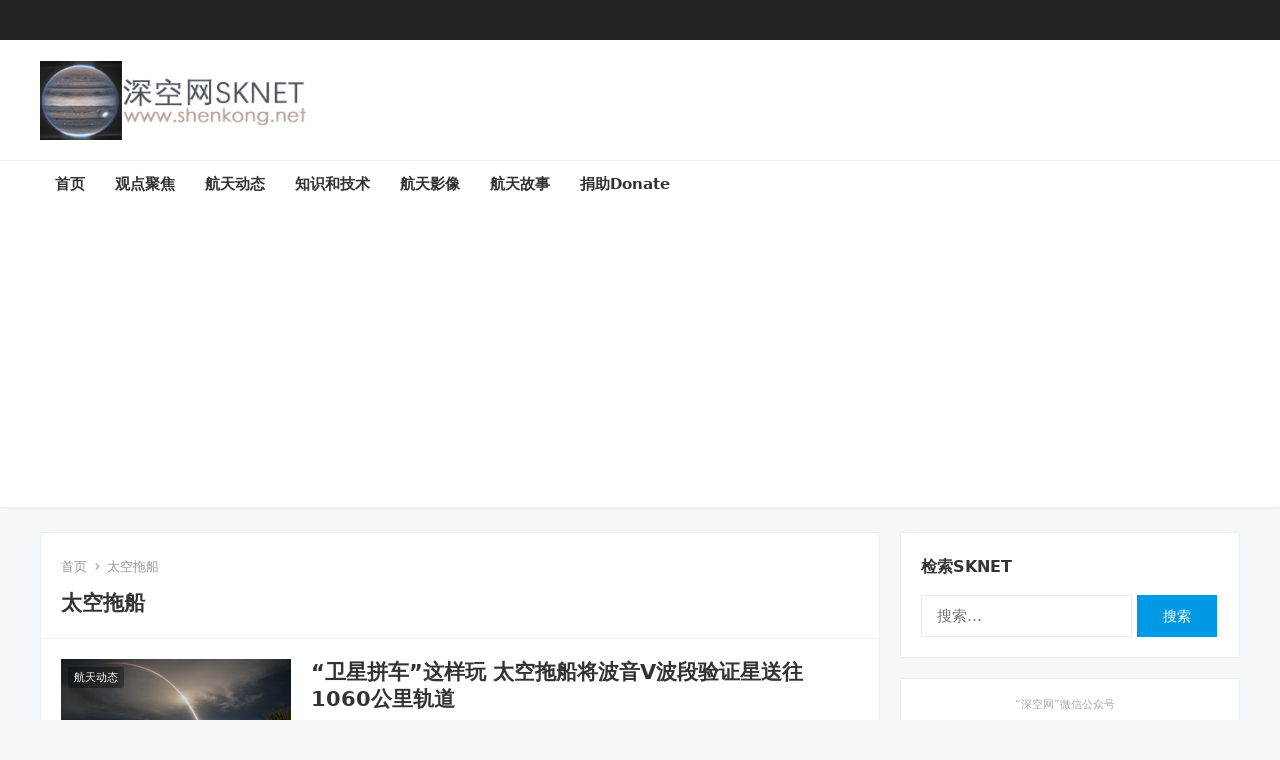

--- FILE ---
content_type: text/html; charset=UTF-8
request_url: https://www.shenkong.net/tag/%E5%A4%AA%E7%A9%BA%E6%8B%96%E8%88%B9
body_size: 14002
content:
<!DOCTYPE html>
<html lang="zh-Hans">
<head>
<meta charset="UTF-8">
<meta name="viewport" content="width=device-width, initial-scale=1">
<meta http-equiv="X-UA-Compatible" content="IE=edge">
<meta name="HandheldFriendly" content="true">
<link rel="profile" href="http://gmpg.org/xfn/11">
<link rel="preconnect" href="https://gapis.geekzu.org/g-fonts">
<title>太空拖船 &#8211; 深空网</title>
<meta name='robots' content='max-image-preview:large' />
<link rel='dns-prefetch' href='//www.shenkong.net' />
<link rel='dns-prefetch' href='//www.googletagmanager.com' />
<link rel='dns-prefetch' href='//pagead2.googlesyndication.com' />
<link rel="alternate" type="application/rss+xml" title="深空网 &raquo; Feed" href="https://www.shenkong.net/feed" />
<link rel="alternate" type="application/rss+xml" title="深空网 &raquo; 评论 Feed" href="https://www.shenkong.net/comments/feed" />
<link rel="alternate" type="application/rss+xml" title="深空网 &raquo; 太空拖船 标签 Feed" href="https://www.shenkong.net/tag/%e5%a4%aa%e7%a9%ba%e6%8b%96%e8%88%b9/feed" />
<style id='wp-img-auto-sizes-contain-inline-css' type='text/css'>
img:is([sizes=auto i],[sizes^="auto," i]){contain-intrinsic-size:3000px 1500px}
/*# sourceURL=wp-img-auto-sizes-contain-inline-css */
</style>
<link rel='stylesheet' id='wxsync_main_css-css' href='https://www.shenkong.net/wp-content/plugins/wxsync/libs/wxsync.css?ver=1.0.2' type='text/css' media='screen' />
<link rel='stylesheet' id='dashicons-css' href='https://www.shenkong.net/wp-includes/css/dashicons.min.css?ver=6.9' type='text/css' media='all' />
<link rel='stylesheet' id='post-views-counter-frontend-css' href='https://www.shenkong.net/wp-content/plugins/post-views-counter/css/frontend.min.css?ver=1.5.5' type='text/css' media='all' />
<style id='wp-emoji-styles-inline-css' type='text/css'>

	img.wp-smiley, img.emoji {
		display: inline !important;
		border: none !important;
		box-shadow: none !important;
		height: 1em !important;
		width: 1em !important;
		margin: 0 0.07em !important;
		vertical-align: -0.1em !important;
		background: none !important;
		padding: 0 !important;
	}
/*# sourceURL=wp-emoji-styles-inline-css */
</style>
<style id='wp-block-library-inline-css' type='text/css'>
:root{--wp-block-synced-color:#7a00df;--wp-block-synced-color--rgb:122,0,223;--wp-bound-block-color:var(--wp-block-synced-color);--wp-editor-canvas-background:#ddd;--wp-admin-theme-color:#007cba;--wp-admin-theme-color--rgb:0,124,186;--wp-admin-theme-color-darker-10:#006ba1;--wp-admin-theme-color-darker-10--rgb:0,107,160.5;--wp-admin-theme-color-darker-20:#005a87;--wp-admin-theme-color-darker-20--rgb:0,90,135;--wp-admin-border-width-focus:2px}@media (min-resolution:192dpi){:root{--wp-admin-border-width-focus:1.5px}}.wp-element-button{cursor:pointer}:root .has-very-light-gray-background-color{background-color:#eee}:root .has-very-dark-gray-background-color{background-color:#313131}:root .has-very-light-gray-color{color:#eee}:root .has-very-dark-gray-color{color:#313131}:root .has-vivid-green-cyan-to-vivid-cyan-blue-gradient-background{background:linear-gradient(135deg,#00d084,#0693e3)}:root .has-purple-crush-gradient-background{background:linear-gradient(135deg,#34e2e4,#4721fb 50%,#ab1dfe)}:root .has-hazy-dawn-gradient-background{background:linear-gradient(135deg,#faaca8,#dad0ec)}:root .has-subdued-olive-gradient-background{background:linear-gradient(135deg,#fafae1,#67a671)}:root .has-atomic-cream-gradient-background{background:linear-gradient(135deg,#fdd79a,#004a59)}:root .has-nightshade-gradient-background{background:linear-gradient(135deg,#330968,#31cdcf)}:root .has-midnight-gradient-background{background:linear-gradient(135deg,#020381,#2874fc)}:root{--wp--preset--font-size--normal:16px;--wp--preset--font-size--huge:42px}.has-regular-font-size{font-size:1em}.has-larger-font-size{font-size:2.625em}.has-normal-font-size{font-size:var(--wp--preset--font-size--normal)}.has-huge-font-size{font-size:var(--wp--preset--font-size--huge)}.has-text-align-center{text-align:center}.has-text-align-left{text-align:left}.has-text-align-right{text-align:right}.has-fit-text{white-space:nowrap!important}#end-resizable-editor-section{display:none}.aligncenter{clear:both}.items-justified-left{justify-content:flex-start}.items-justified-center{justify-content:center}.items-justified-right{justify-content:flex-end}.items-justified-space-between{justify-content:space-between}.screen-reader-text{border:0;clip-path:inset(50%);height:1px;margin:-1px;overflow:hidden;padding:0;position:absolute;width:1px;word-wrap:normal!important}.screen-reader-text:focus{background-color:#ddd;clip-path:none;color:#444;display:block;font-size:1em;height:auto;left:5px;line-height:normal;padding:15px 23px 14px;text-decoration:none;top:5px;width:auto;z-index:100000}html :where(.has-border-color){border-style:solid}html :where([style*=border-top-color]){border-top-style:solid}html :where([style*=border-right-color]){border-right-style:solid}html :where([style*=border-bottom-color]){border-bottom-style:solid}html :where([style*=border-left-color]){border-left-style:solid}html :where([style*=border-width]){border-style:solid}html :where([style*=border-top-width]){border-top-style:solid}html :where([style*=border-right-width]){border-right-style:solid}html :where([style*=border-bottom-width]){border-bottom-style:solid}html :where([style*=border-left-width]){border-left-style:solid}html :where(img[class*=wp-image-]){height:auto;max-width:100%}:where(figure){margin:0 0 1em}html :where(.is-position-sticky){--wp-admin--admin-bar--position-offset:var(--wp-admin--admin-bar--height,0px)}@media screen and (max-width:600px){html :where(.is-position-sticky){--wp-admin--admin-bar--position-offset:0px}}

/*# sourceURL=wp-block-library-inline-css */
</style><style id='global-styles-inline-css' type='text/css'>
:root{--wp--preset--aspect-ratio--square: 1;--wp--preset--aspect-ratio--4-3: 4/3;--wp--preset--aspect-ratio--3-4: 3/4;--wp--preset--aspect-ratio--3-2: 3/2;--wp--preset--aspect-ratio--2-3: 2/3;--wp--preset--aspect-ratio--16-9: 16/9;--wp--preset--aspect-ratio--9-16: 9/16;--wp--preset--color--black: #000000;--wp--preset--color--cyan-bluish-gray: #abb8c3;--wp--preset--color--white: #ffffff;--wp--preset--color--pale-pink: #f78da7;--wp--preset--color--vivid-red: #cf2e2e;--wp--preset--color--luminous-vivid-orange: #ff6900;--wp--preset--color--luminous-vivid-amber: #fcb900;--wp--preset--color--light-green-cyan: #7bdcb5;--wp--preset--color--vivid-green-cyan: #00d084;--wp--preset--color--pale-cyan-blue: #8ed1fc;--wp--preset--color--vivid-cyan-blue: #0693e3;--wp--preset--color--vivid-purple: #9b51e0;--wp--preset--gradient--vivid-cyan-blue-to-vivid-purple: linear-gradient(135deg,rgb(6,147,227) 0%,rgb(155,81,224) 100%);--wp--preset--gradient--light-green-cyan-to-vivid-green-cyan: linear-gradient(135deg,rgb(122,220,180) 0%,rgb(0,208,130) 100%);--wp--preset--gradient--luminous-vivid-amber-to-luminous-vivid-orange: linear-gradient(135deg,rgb(252,185,0) 0%,rgb(255,105,0) 100%);--wp--preset--gradient--luminous-vivid-orange-to-vivid-red: linear-gradient(135deg,rgb(255,105,0) 0%,rgb(207,46,46) 100%);--wp--preset--gradient--very-light-gray-to-cyan-bluish-gray: linear-gradient(135deg,rgb(238,238,238) 0%,rgb(169,184,195) 100%);--wp--preset--gradient--cool-to-warm-spectrum: linear-gradient(135deg,rgb(74,234,220) 0%,rgb(151,120,209) 20%,rgb(207,42,186) 40%,rgb(238,44,130) 60%,rgb(251,105,98) 80%,rgb(254,248,76) 100%);--wp--preset--gradient--blush-light-purple: linear-gradient(135deg,rgb(255,206,236) 0%,rgb(152,150,240) 100%);--wp--preset--gradient--blush-bordeaux: linear-gradient(135deg,rgb(254,205,165) 0%,rgb(254,45,45) 50%,rgb(107,0,62) 100%);--wp--preset--gradient--luminous-dusk: linear-gradient(135deg,rgb(255,203,112) 0%,rgb(199,81,192) 50%,rgb(65,88,208) 100%);--wp--preset--gradient--pale-ocean: linear-gradient(135deg,rgb(255,245,203) 0%,rgb(182,227,212) 50%,rgb(51,167,181) 100%);--wp--preset--gradient--electric-grass: linear-gradient(135deg,rgb(202,248,128) 0%,rgb(113,206,126) 100%);--wp--preset--gradient--midnight: linear-gradient(135deg,rgb(2,3,129) 0%,rgb(40,116,252) 100%);--wp--preset--font-size--small: 13px;--wp--preset--font-size--medium: 20px;--wp--preset--font-size--large: 36px;--wp--preset--font-size--x-large: 42px;--wp--preset--spacing--20: 0.44rem;--wp--preset--spacing--30: 0.67rem;--wp--preset--spacing--40: 1rem;--wp--preset--spacing--50: 1.5rem;--wp--preset--spacing--60: 2.25rem;--wp--preset--spacing--70: 3.38rem;--wp--preset--spacing--80: 5.06rem;--wp--preset--shadow--natural: 6px 6px 9px rgba(0, 0, 0, 0.2);--wp--preset--shadow--deep: 12px 12px 50px rgba(0, 0, 0, 0.4);--wp--preset--shadow--sharp: 6px 6px 0px rgba(0, 0, 0, 0.2);--wp--preset--shadow--outlined: 6px 6px 0px -3px rgb(255, 255, 255), 6px 6px rgb(0, 0, 0);--wp--preset--shadow--crisp: 6px 6px 0px rgb(0, 0, 0);}:where(.is-layout-flex){gap: 0.5em;}:where(.is-layout-grid){gap: 0.5em;}body .is-layout-flex{display: flex;}.is-layout-flex{flex-wrap: wrap;align-items: center;}.is-layout-flex > :is(*, div){margin: 0;}body .is-layout-grid{display: grid;}.is-layout-grid > :is(*, div){margin: 0;}:where(.wp-block-columns.is-layout-flex){gap: 2em;}:where(.wp-block-columns.is-layout-grid){gap: 2em;}:where(.wp-block-post-template.is-layout-flex){gap: 1.25em;}:where(.wp-block-post-template.is-layout-grid){gap: 1.25em;}.has-black-color{color: var(--wp--preset--color--black) !important;}.has-cyan-bluish-gray-color{color: var(--wp--preset--color--cyan-bluish-gray) !important;}.has-white-color{color: var(--wp--preset--color--white) !important;}.has-pale-pink-color{color: var(--wp--preset--color--pale-pink) !important;}.has-vivid-red-color{color: var(--wp--preset--color--vivid-red) !important;}.has-luminous-vivid-orange-color{color: var(--wp--preset--color--luminous-vivid-orange) !important;}.has-luminous-vivid-amber-color{color: var(--wp--preset--color--luminous-vivid-amber) !important;}.has-light-green-cyan-color{color: var(--wp--preset--color--light-green-cyan) !important;}.has-vivid-green-cyan-color{color: var(--wp--preset--color--vivid-green-cyan) !important;}.has-pale-cyan-blue-color{color: var(--wp--preset--color--pale-cyan-blue) !important;}.has-vivid-cyan-blue-color{color: var(--wp--preset--color--vivid-cyan-blue) !important;}.has-vivid-purple-color{color: var(--wp--preset--color--vivid-purple) !important;}.has-black-background-color{background-color: var(--wp--preset--color--black) !important;}.has-cyan-bluish-gray-background-color{background-color: var(--wp--preset--color--cyan-bluish-gray) !important;}.has-white-background-color{background-color: var(--wp--preset--color--white) !important;}.has-pale-pink-background-color{background-color: var(--wp--preset--color--pale-pink) !important;}.has-vivid-red-background-color{background-color: var(--wp--preset--color--vivid-red) !important;}.has-luminous-vivid-orange-background-color{background-color: var(--wp--preset--color--luminous-vivid-orange) !important;}.has-luminous-vivid-amber-background-color{background-color: var(--wp--preset--color--luminous-vivid-amber) !important;}.has-light-green-cyan-background-color{background-color: var(--wp--preset--color--light-green-cyan) !important;}.has-vivid-green-cyan-background-color{background-color: var(--wp--preset--color--vivid-green-cyan) !important;}.has-pale-cyan-blue-background-color{background-color: var(--wp--preset--color--pale-cyan-blue) !important;}.has-vivid-cyan-blue-background-color{background-color: var(--wp--preset--color--vivid-cyan-blue) !important;}.has-vivid-purple-background-color{background-color: var(--wp--preset--color--vivid-purple) !important;}.has-black-border-color{border-color: var(--wp--preset--color--black) !important;}.has-cyan-bluish-gray-border-color{border-color: var(--wp--preset--color--cyan-bluish-gray) !important;}.has-white-border-color{border-color: var(--wp--preset--color--white) !important;}.has-pale-pink-border-color{border-color: var(--wp--preset--color--pale-pink) !important;}.has-vivid-red-border-color{border-color: var(--wp--preset--color--vivid-red) !important;}.has-luminous-vivid-orange-border-color{border-color: var(--wp--preset--color--luminous-vivid-orange) !important;}.has-luminous-vivid-amber-border-color{border-color: var(--wp--preset--color--luminous-vivid-amber) !important;}.has-light-green-cyan-border-color{border-color: var(--wp--preset--color--light-green-cyan) !important;}.has-vivid-green-cyan-border-color{border-color: var(--wp--preset--color--vivid-green-cyan) !important;}.has-pale-cyan-blue-border-color{border-color: var(--wp--preset--color--pale-cyan-blue) !important;}.has-vivid-cyan-blue-border-color{border-color: var(--wp--preset--color--vivid-cyan-blue) !important;}.has-vivid-purple-border-color{border-color: var(--wp--preset--color--vivid-purple) !important;}.has-vivid-cyan-blue-to-vivid-purple-gradient-background{background: var(--wp--preset--gradient--vivid-cyan-blue-to-vivid-purple) !important;}.has-light-green-cyan-to-vivid-green-cyan-gradient-background{background: var(--wp--preset--gradient--light-green-cyan-to-vivid-green-cyan) !important;}.has-luminous-vivid-amber-to-luminous-vivid-orange-gradient-background{background: var(--wp--preset--gradient--luminous-vivid-amber-to-luminous-vivid-orange) !important;}.has-luminous-vivid-orange-to-vivid-red-gradient-background{background: var(--wp--preset--gradient--luminous-vivid-orange-to-vivid-red) !important;}.has-very-light-gray-to-cyan-bluish-gray-gradient-background{background: var(--wp--preset--gradient--very-light-gray-to-cyan-bluish-gray) !important;}.has-cool-to-warm-spectrum-gradient-background{background: var(--wp--preset--gradient--cool-to-warm-spectrum) !important;}.has-blush-light-purple-gradient-background{background: var(--wp--preset--gradient--blush-light-purple) !important;}.has-blush-bordeaux-gradient-background{background: var(--wp--preset--gradient--blush-bordeaux) !important;}.has-luminous-dusk-gradient-background{background: var(--wp--preset--gradient--luminous-dusk) !important;}.has-pale-ocean-gradient-background{background: var(--wp--preset--gradient--pale-ocean) !important;}.has-electric-grass-gradient-background{background: var(--wp--preset--gradient--electric-grass) !important;}.has-midnight-gradient-background{background: var(--wp--preset--gradient--midnight) !important;}.has-small-font-size{font-size: var(--wp--preset--font-size--small) !important;}.has-medium-font-size{font-size: var(--wp--preset--font-size--medium) !important;}.has-large-font-size{font-size: var(--wp--preset--font-size--large) !important;}.has-x-large-font-size{font-size: var(--wp--preset--font-size--x-large) !important;}
/*# sourceURL=global-styles-inline-css */
</style>

<style id='classic-theme-styles-inline-css' type='text/css'>
/*! This file is auto-generated */
.wp-block-button__link{color:#fff;background-color:#32373c;border-radius:9999px;box-shadow:none;text-decoration:none;padding:calc(.667em + 2px) calc(1.333em + 2px);font-size:1.125em}.wp-block-file__button{background:#32373c;color:#fff;text-decoration:none}
/*# sourceURL=/wp-includes/css/classic-themes.min.css */
</style>
<link rel='stylesheet' id='zazhi-2-style-css' href='https://www.shenkong.net/wp-content/themes/zazhi-2/style.css?ver=20211001' type='text/css' media='all' />
<link rel='stylesheet' id='zazhi-2-responsive-style-css' href='https://www.shenkong.net/wp-content/themes/zazhi-2/responsive.css?ver=20211001' type='text/css' media='all' />
<link rel='stylesheet' id='genericons-style-css' href='https://www.shenkong.net/wp-content/themes/zazhi-2/genericons/genericons.css?ver=6.9' type='text/css' media='all' />
<link rel='stylesheet' id='tablepress-default-css' href='https://www.shenkong.net/wp-content/plugins/tablepress/css/build/default.css?ver=3.1.3' type='text/css' media='all' />
<script type="text/javascript" src="https://www.shenkong.net/wp-includes/js/jquery/jquery.min.js?ver=3.7.1" id="jquery-core-js"></script>
<script type="text/javascript" src="https://www.shenkong.net/wp-includes/js/jquery/jquery-migrate.min.js?ver=3.4.1" id="jquery-migrate-js"></script>

<!-- Google tag (gtag.js) snippet added by Site Kit -->
<!-- Site Kit 添加的 Google Analytics 代码段 -->
<script type="text/javascript" src="https://www.googletagmanager.com/gtag/js?id=GT-NC6TC962" id="google_gtagjs-js" async></script>
<script type="text/javascript" id="google_gtagjs-js-after">
/* <![CDATA[ */
window.dataLayer = window.dataLayer || [];function gtag(){dataLayer.push(arguments);}
gtag("set","linker",{"domains":["www.shenkong.net"]});
gtag("js", new Date());
gtag("set", "developer_id.dZTNiMT", true);
gtag("config", "GT-NC6TC962");
//# sourceURL=google_gtagjs-js-after
/* ]]> */
</script>
<link rel="https://api.w.org/" href="https://www.shenkong.net/wp-json/" /><link rel="alternate" title="JSON" type="application/json" href="https://www.shenkong.net/wp-json/wp/v2/tags/68" /><link rel="EditURI" type="application/rsd+xml" title="RSD" href="https://www.shenkong.net/xmlrpc.php?rsd" />
<meta name="generator" content="WordPress 6.9" />
<meta name="generator" content="Site Kit by Google 1.159.0" /><script charset="UTF-8" id="LA_COLLECT" src="//sdk.51.la/js-sdk-pro.min.js"></script>
                <script>LA.init({id: "JlOhKKUq81ElP6xi",ck: "JlOhKKUq81ElP6xi"})</script>
<!-- Google AdSense meta tags added by Site Kit -->
<meta name="google-adsense-platform-account" content="ca-host-pub-2644536267352236">
<meta name="google-adsense-platform-domain" content="sitekit.withgoogle.com">
<!-- End Google AdSense meta tags added by Site Kit -->
<style type="text/css">.recentcomments a{display:inline !important;padding:0 !important;margin:0 !important;}</style>
<!-- Site Kit 添加的 Google AdSense 代码段 -->
<script type="text/javascript" async="async" src="https://pagead2.googlesyndication.com/pagead/js/adsbygoogle.js?client=ca-pub-1959872024551804&amp;host=ca-host-pub-2644536267352236" crossorigin="anonymous"></script>

<!-- 结束 Site Kit 添加的 Google AdSense 代码段 -->
<style type="text/css">.box-effect,.site-main,.content-block,.sidebar .widget{border-width:1px;border-color:#f0f0f0;border-style:solid;}</style><link rel="icon" href="https://www.shenkong.net/wp-content/uploads/2022/08/cropped-icon-2-32x32.jpg" sizes="32x32" />
<link rel="icon" href="https://www.shenkong.net/wp-content/uploads/2022/08/cropped-icon-2-192x192.jpg" sizes="192x192" />
<link rel="apple-touch-icon" href="https://www.shenkong.net/wp-content/uploads/2022/08/cropped-icon-2-180x180.jpg" />
<meta name="msapplication-TileImage" content="https://www.shenkong.net/wp-content/uploads/2022/08/cropped-icon-2-270x270.jpg" />
<style type="text/css">
	a,
	a:visited,
	a:hover,
	.site-title a,
	.site-title a:hover,
	.sf-menu ul li li a:hover,
	.sf-menu li.sfHover li a:hover,
	#primary-menu li a:hover,
	#primary-menu li.current-menu-item a, 
	#primary-menu li.sfHover a,	
	#primary-menu li li a:hover,
	#primary-menu li li.current-menu-item a:hover,
	#secondary-menu li.current-menu-item a, 
	#secondary-menu li.sfHover a,
	#secondary-menu li a:hover,
	#secondary-menu li li a:hover,
	#featured-content .entry-title a:hover,
	#featured-content .entry-category a,
	.edit-link a,
	.comment-reply-title small a:hover,
	.entry-content a,
	.entry-content a:visited,
	.page-content a,
	.page-content a:visited,
	.pagination .page-numbers.current,
	.pagination .page-numbers:hover,	
	.sidebar .widget a:hover,
	.site-footer .widget a:hover,
	.sidebar .widget ul li a:hover,
	.site-footer .widget ul li a:hover,
	.entry-related .hentry .entry-title a:hover,
	.author-box .author-name span a:hover,
	.entry-title a:hover,
	.content-block .section-heading .section-more-link a,
	.single .entry-header .entry-category a,
	#site-bottom .site-info a:hover,
	#site-bottom .footer-nav li a:hover,
	.content-loop .entry-summary span a:hover,
	.sidebar .widget-title a:hover,
	.site-footer .widget-title a:hover,
	.tag-list li a,
	.breadcrumbs .sub-categories li a:hover,
	.content-block .section-heading .sub-categories li a:hover,
	.friend-nav li a:hover {
		color: #0099e5;
	}
	button,
	.btn,
	input[type="submit"],
	input[type="reset"],
	input[type="button"],
	.entry-tags .tag-links a:hover,
	.widget_tag_cloud .tagcloud a:hover,
	.header-search .search-submit,
	#featured-content .featured-large .entry-category a:hover,
	#featured-content .featured-small .entry-category a:hover,
	#recent-content.content-loop .entry-category a:hover,
	.single .entry-header .entry-category a:hover,
	#back-top a span,
	.tag-list li a:hover,
	.tag-list li a:hover .tag-count {
		background-color: #0099e5;
	}
	#featured-content .entry-category a,
	.content-block .section-heading .section-more-link a,
	.content-block .section-heading .section-more-link a:visited,
	.pagination .page-numbers:hover,
	.single .entry-header .entry-category a  {
		border-color: #0099e5;
	}

    
	@media only screen and (min-width: 1200px) {
		#recent-content.content-loop .thumbnail-link {
			width: 230px;
		}
	}	
	@media only screen and (min-width: 960px) {
		.content-block-1 .entry-title {
							overflow: hidden;
				display: -webkit-box;
				-webkit-box-orient: vertical;				
				-webkit-line-clamp: 1;
					}
	}

</style>
</head>

<body class="archive tag tag-68 wp-custom-logo wp-theme-zazhi-2 group-blog hfeed">


<div id="page" class="site">

	<a class="skip-link screen-reader-text" href="#content">跳转到内容</a>

	<header id="masthead" class="site-header clear">

		<div id="primary-bar">

			<div class="container">

			<nav id="primary-nav" class="main-navigation">

				
			</nav><!-- #primary-nav -->	
			
						
			</div><!-- .container -->

		</div><!-- #primary-bar -->	

		<div class="site-start clear">

			<div class="container">

			<div class="site-branding">

								
				<div id="logo">
					<a href="https://www.shenkong.net/" class="custom-logo-link" rel="home"><img width="300" height="90" src="https://www.shenkong.net/wp-content/uploads/2022/08/logo.jpg" class="custom-logo" alt="shenkong.net logo 深空网" decoding="async" loading="eager" /></a>				</div><!-- #logo -->

				
			</div><!-- .site-branding -->

			<div class="header-toggles  ">
				<button class="toggle nav-toggle mobile-nav-toggle" data-toggle-target=".menu-modal"  data-toggle-body-class="showing-menu-modal" aria-expanded="false" data-set-focus=".close-nav-toggle">
					<span class="toggle-inner">
						<span class="toggle-icon">
							<svg class="svg-icon" aria-hidden="true" role="img" focusable="false" xmlns="http://www.w3.org/2000/svg" width="26" height="7" viewBox="0 0 26 7"><path fill-rule="evenodd" d="M332.5,45 C330.567003,45 329,43.4329966 329,41.5 C329,39.5670034 330.567003,38 332.5,38 C334.432997,38 336,39.5670034 336,41.5 C336,43.4329966 334.432997,45 332.5,45 Z M342,45 C340.067003,45 338.5,43.4329966 338.5,41.5 C338.5,39.5670034 340.067003,38 342,38 C343.932997,38 345.5,39.5670034 345.5,41.5 C345.5,43.4329966 343.932997,45 342,45 Z M351.5,45 C349.567003,45 348,43.4329966 348,41.5 C348,39.5670034 349.567003,38 351.5,38 C353.432997,38 355,39.5670034 355,41.5 C355,43.4329966 353.432997,45 351.5,45 Z" transform="translate(-329 -38)" /></svg>						</span>
						<span class="toggle-text">菜单</span>
					</span>
				</button><!-- .nav-toggle -->
			</div><!-- .header-toggles -->

					

						
			</div><!-- .container -->

		</div><!-- .site-start -->

		<div id="secondary-bar" class="clear">

			<div class="container">

			<nav id="secondary-nav" class="secondary-navigation">

				<div class="menu-sknet%e9%a1%b6%e9%83%a8%e5%af%bc%e8%88%aa-container"><ul id="secondary-menu" class="sf-menu"><li id="menu-item-2098" class="menu-item menu-item-type-custom menu-item-object-custom menu-item-home menu-item-2098"><a href="https://www.shenkong.net">首页</a></li>
<li id="menu-item-2099" class="menu-item menu-item-type-taxonomy menu-item-object-category menu-item-2099"><a href="https://www.shenkong.net/category/opinion">观点聚焦</a></li>
<li id="menu-item-2100" class="menu-item menu-item-type-taxonomy menu-item-object-category menu-item-2100"><a href="https://www.shenkong.net/category/space_news">航天动态</a></li>
<li id="menu-item-2101" class="menu-item menu-item-type-taxonomy menu-item-object-category menu-item-2101"><a href="https://www.shenkong.net/category/space_files/knowledge">知识和技术</a></li>
<li id="menu-item-2102" class="menu-item menu-item-type-taxonomy menu-item-object-category menu-item-2102"><a href="https://www.shenkong.net/category/video_gallery">航天影像</a></li>
<li id="menu-item-2103" class="menu-item menu-item-type-taxonomy menu-item-object-category menu-item-2103"><a href="https://www.shenkong.net/category/space_files/story">航天故事</a></li>
<li id="menu-item-2104" class="menu-item menu-item-type-custom menu-item-object-custom menu-item-2104"><a href="https://www.shenkong.net/about-we-media">捐助Donate</a></li>
</ul></div>
			</nav><!-- #secondary-nav -->

			</div><!-- .container -->				

		</div><!-- .secondary-bar -->				

	</header><!-- #masthead -->

	<div class="menu-modal cover-modal header-footer-group" data-modal-target-string=".menu-modal">

		<div class="menu-modal-inner modal-inner">

			<div class="menu-wrapper section-inner">

				<div class="menu-top">

					<button class="toggle close-nav-toggle fill-children-current-color" data-toggle-target=".menu-modal" data-toggle-body-class="showing-menu-modal" aria-expanded="false" data-set-focus=".menu-modal">
						<span class="toggle-text">关闭菜单</span>
						<svg class="svg-icon" aria-hidden="true" role="img" focusable="false" xmlns="http://www.w3.org/2000/svg" width="16" height="16" viewBox="0 0 16 16"><polygon fill="" fill-rule="evenodd" points="6.852 7.649 .399 1.195 1.445 .149 7.899 6.602 14.352 .149 15.399 1.195 8.945 7.649 15.399 14.102 14.352 15.149 7.899 8.695 1.445 15.149 .399 14.102" /></svg>					</button><!-- .nav-toggle -->

					
					<nav class="mobile-menu" aria-label="移动端导航菜单" role="navigation">

						<ul class="modal-menu reset-list-style">

						<li class="page_item page-item-2030"><div class="ancestor-wrapper"><a href="https://www.shenkong.net/about-alphabet">深空网专有词汇译名约定对照表</a></div><!-- .ancestor-wrapper --></li>
<li class="page_item page-item-2095"><div class="ancestor-wrapper"><a href="https://www.shenkong.net/about-we-media">深空网在各中文平台自媒体链接及捐助链接 shenkong.net we media link and donate link</a></div><!-- .ancestor-wrapper --></li>
<li class="page_item page-item-2"><div class="ancestor-wrapper"><a href="https://www.shenkong.net/sample-page">示例页面</a></div><!-- .ancestor-wrapper --></li>
<li class="page_item page-item-2034"><div class="ancestor-wrapper"><a href="https://www.shenkong.net/about-sensitive-info">网站内容敏感信息声明</a></div><!-- .ancestor-wrapper --></li>

						</ul>

					</nav>

				</div><!-- .menu-top -->

			</div><!-- .menu-wrapper -->

		</div><!-- .menu-modal-inner -->

	</div><!-- .menu-modal -->		

	<div id="content" class="site-content  container">
		<div class="clear">

	<div id="primary" class="content-area clear">
				
		<main id="main" class="site-main clear">

			<div class="breadcrumbs clear">
					
					<span class="breadcrumbs-nav">
						<a href="https://www.shenkong.net">首页</a>
						<span class="post-category">太空拖船</span>
					</span>			
						
				<h1>
					太空拖船					
				</h1>	

				
							
			</div><!-- .breadcrumbs -->

			<div id="recent-content" class="content-loop">

				
<div id="post-2120" class="clear last post-2120 post type-post status-publish format-standard has-post-thumbnail hentry category-space_news tag-spacex tag-68 tag-61">	

			<a class="thumbnail-link" href="https://www.shenkong.net/space_news/2120.html">
			<div class="thumbnail-wrap">
				<img width="420" height="280" src="https://www.shenkong.net/wp-content/uploads/2022/09/1-2-420x280.jpg" class="attachment-zazhi_2_post_thumb size-zazhi_2_post_thumb wp-post-image" alt="" decoding="async" fetchpriority="high" srcset="https://www.shenkong.net/wp-content/uploads/2022/09/1-2-420x280.jpg 420w, https://www.shenkong.net/wp-content/uploads/2022/09/1-2-660x440.jpg 660w, https://www.shenkong.net/wp-content/uploads/2022/09/1-2-330x220.jpg 330w" sizes="(max-width: 420px) 100vw, 420px" loading="eager" />			</div><!-- .thumbnail-wrap -->
		</a>
		

	
					<div class="entry-category"><a href="https://www.shenkong.net/category/space_news">航天动态</a> </div>
		
	
	<div class="entry-header">
 
		<h2 class="entry-title"><a href="https://www.shenkong.net/space_news/2120.html">“卫星拼车”这样玩 太空拖船将波音V波段验证星送往1060公里轨道</a></h2>

		<div class="entry-meta clear">

	
					<span class="entry-author"><a href="https://www.shenkong.net/author/shenkongnet" title="由 深空网 发布" rel="author">深空网</a></span> 
		
				 	<span class="sep"> &middot; </span>
		
					<span class="entry-date">2022年9月5日</span>
		
		
			<span class="sep"> &middot; </span>
			
			<span class='entry-comment'><span class="comments-link">评论关闭</span></span>
		
	
</div><!-- .entry-meta -->		
	</div><!-- .entry-header -->

	
		<div class="entry-summary">
			8个月40次，连续成功发射与回收，两次发射仅31天的快速周转，相信您对这些本应激动人心的数字已经提不起兴趣了，猎鹰9号火箭的发射已经像跨国航班一样稀松平常。9月4日的这次发射又是SpaceX的一次“卫&hellip;		</div><!-- .entry-summary -->
	
	
</div><!-- #post-2120 -->
			</div><!-- #recent-content -->

			
		</main><!-- .site-main -->

	</div><!-- #primary -->


<aside id="secondary" class="widget-area sidebar">


	<div id="search-2" class="widget widget_search"><h2 class="widget-title"><span>检索SKNET</span></h2><form role="search" method="get" class="search-form" action="https://www.shenkong.net/">
				<label>
					<span class="screen-reader-text">搜索：</span>
					<input type="search" class="search-field" placeholder="搜索&hellip;" value="" name="s" />
				</label>
				<input type="submit" class="search-submit" value="搜索" />
			</form></div><div id="custom_html-2" class="widget_text widget widget_custom_html"><h2 class="widget-title"><span>“深空网”微信公众号</span></h2><div class="textwidget custom-html-widget"><div style="text-align:center;"><img src="/wp-content/uploads/2022/09/qrcode_for_gh_d9185bb4034e_258.jpg" alt="深空网微信公众号二维码 shenkong.net wechat qrcode" /></div></div></div><div id="recent-comments-2" class="widget widget_recent_comments"><h2 class="widget-title"><span>近期评论</span></h2><ul id="recentcomments"><li class="recentcomments"><span class="comment-author-link"><a href="https://blogs.nasa.gov/crew-7/2023/08/03/nasa-spacex-reset-crew-7-launch-to-friday-aug-25/" class="url" rel="ugc external nofollow">https://blogs.nasa.gov/crew-7/2023/08/03/nasa-spacex-reset-crew-7-launch-to-friday-aug-25/</a></span> 发表在《<a href="https://www.shenkong.net/space_news/2215.html/comment-page-1#comment-1008">哈勃望远镜有望多飞20年 SpaceX、北极星计划富商艾萨克曼将赞助龙飞船提高哈勃运行轨道</a>》</li><li class="recentcomments"><span class="comment-author-link">长征9号</span> 发表在《<a href="https://www.shenkong.net/space_files/knowledge/2170.html/comment-page-1#comment-138">长征五六七型火箭模块化构型详细分析与总结</a>》</li><li class="recentcomments"><span class="comment-author-link"><a href="https://www.shenkong.net/" class="url" rel="ugc">deep space</a></span> 发表在《<a href="https://www.shenkong.net/sknet_base/1.html/comment-page-1#comment-1">关于深空网（shenkong.net）的重生说明</a>》</li></ul></div><div id="tag_cloud-2" class="widget widget_tag_cloud"><h2 class="widget-title"><span>标签</span></h2><div class="tagcloud"><a href="https://www.shenkong.net/tag/artemis" class="tag-cloud-link tag-link-49 tag-link-position-1" style="font-size: 19.666666666667pt;" aria-label="Artemis (15 项)">Artemis</a>
<a href="https://www.shenkong.net/tag/danuri" class="tag-cloud-link tag-link-62 tag-link-position-2" style="font-size: 10.333333333333pt;" aria-label="Danuri (2 项)">Danuri</a>
<a href="https://www.shenkong.net/tag/iss" class="tag-cloud-link tag-link-40 tag-link-position-3" style="font-size: 10.333333333333pt;" aria-label="ISS (2 项)">ISS</a>
<a href="https://www.shenkong.net/tag/kplo" class="tag-cloud-link tag-link-63 tag-link-position-4" style="font-size: 10.333333333333pt;" aria-label="KPLO (2 项)">KPLO</a>
<a href="https://www.shenkong.net/tag/nasa" class="tag-cloud-link tag-link-29 tag-link-position-5" style="font-size: 22pt;" aria-label="NASA (23 项)">NASA</a>
<a href="https://www.shenkong.net/tag/sls" class="tag-cloud-link tag-link-50 tag-link-position-6" style="font-size: 19.018518518519pt;" aria-label="SLS (13 项)">SLS</a>
<a href="https://www.shenkong.net/tag/spacex" class="tag-cloud-link tag-link-21 tag-link-position-7" style="font-size: 20.703703703704pt;" aria-label="SpaceX (18 项)">SpaceX</a>
<a href="https://www.shenkong.net/tag/starlink" class="tag-cloud-link tag-link-33 tag-link-position-8" style="font-size: 13.185185185185pt;" aria-label="starlink (4 项)">starlink</a>
<a href="https://www.shenkong.net/tag/starship" class="tag-cloud-link tag-link-17 tag-link-position-9" style="font-size: 18.111111111111pt;" aria-label="starship (11 项)">starship</a>
<a href="https://www.shenkong.net/tag/tle" class="tag-cloud-link tag-link-10 tag-link-position-10" style="font-size: 8pt;" aria-label="TLE (1 项)">TLE</a>
<a href="https://www.shenkong.net/tag/%e4%b8%ad%e5%9b%bd%e7%a9%ba%e9%97%b4%e7%ab%99" class="tag-cloud-link tag-link-45 tag-link-position-11" style="font-size: 10.333333333333pt;" aria-label="中国空间站 (2 项)">中国空间站</a>
<a href="https://www.shenkong.net/tag/%e4%b8%ad%e5%9b%bd%e8%88%aa%e5%a4%a9" class="tag-cloud-link tag-link-82 tag-link-position-12" style="font-size: 17.074074074074pt;" aria-label="中国航天 (9 项)">中国航天</a>
<a href="https://www.shenkong.net/tag/%e5%a4%aa%e7%a9%ba%e5%8f%91%e5%b0%84%e7%b3%bb%e7%bb%9f" class="tag-cloud-link tag-link-51 tag-link-position-13" style="font-size: 17.592592592593pt;" aria-label="太空发射系统 (10 项)">太空发射系统</a>
<a href="https://www.shenkong.net/tag/%e6%98%9f%e9%93%be" class="tag-cloud-link tag-link-34 tag-link-position-14" style="font-size: 14.222222222222pt;" aria-label="星链 (5 项)">星链</a>
<a href="https://www.shenkong.net/tag/%e6%98%9f%e9%99%85%e9%a3%9e%e8%88%b9" class="tag-cloud-link tag-link-16 tag-link-position-15" style="font-size: 19.018518518519pt;" aria-label="星际飞船 (13 项)">星际飞船</a>
<a href="https://www.shenkong.net/tag/%e6%9c%88%e8%88%b92%e5%8f%b7" class="tag-cloud-link tag-link-15 tag-link-position-16" style="font-size: 10.333333333333pt;" aria-label="月船2号 (2 项)">月船2号</a>
<a href="https://www.shenkong.net/tag/%e6%9c%ba%e6%99%ba%e5%8f%b7" class="tag-cloud-link tag-link-43 tag-link-position-17" style="font-size: 10.333333333333pt;" aria-label="机智号 (2 项)">机智号</a>
<a href="https://www.shenkong.net/tag/%e6%af%85%e5%8a%9b%e5%8f%b7" class="tag-cloud-link tag-link-25 tag-link-position-18" style="font-size: 10.333333333333pt;" aria-label="毅力号 (2 项)">毅力号</a>
<a href="https://www.shenkong.net/tag/%e6%b7%b1%e7%a9%ba%e7%bd%91" class="tag-cloud-link tag-link-3 tag-link-position-19" style="font-size: 8pt;" aria-label="深空网 (1 项)">深空网</a>
<a href="https://www.shenkong.net/tag/%e7%8c%8e%e6%88%b7%e5%ba%a7" class="tag-cloud-link tag-link-18 tag-link-position-20" style="font-size: 13.185185185185pt;" aria-label="猎户座 (4 项)">猎户座</a>
<a href="https://www.shenkong.net/tag/%e7%8c%8e%e9%b9%b09%e5%8f%b7" class="tag-cloud-link tag-link-61 tag-link-position-21" style="font-size: 10.333333333333pt;" aria-label="猎鹰9号 (2 项)">猎鹰9号</a>
<a href="https://www.shenkong.net/tag/%e8%93%9d%e7%ae%ad%e8%88%aa%e5%a4%a9" class="tag-cloud-link tag-link-20 tag-link-position-22" style="font-size: 8pt;" aria-label="蓝箭航天 (1 项)">蓝箭航天</a>
<a href="https://www.shenkong.net/tag/%e8%93%9d%e8%89%b2%e8%b5%b7%e6%ba%90" class="tag-cloud-link tag-link-46 tag-link-position-23" style="font-size: 11.888888888889pt;" aria-label="蓝色起源 (3 项)">蓝色起源</a>
<a href="https://www.shenkong.net/tag/%e8%b5%8f%e6%9c%88%e5%8f%b7" class="tag-cloud-link tag-link-64 tag-link-position-24" style="font-size: 10.333333333333pt;" aria-label="赏月号 (2 项)">赏月号</a>
<a href="https://www.shenkong.net/tag/%e8%bd%bd%e4%ba%ba%e7%99%bb%e6%9c%88" class="tag-cloud-link tag-link-52 tag-link-position-25" style="font-size: 11.888888888889pt;" aria-label="载人登月 (3 项)">载人登月</a>
<a href="https://www.shenkong.net/tag/%e8%bd%bd%e4%ba%ba%e9%be%99" class="tag-cloud-link tag-link-38 tag-link-position-26" style="font-size: 10.333333333333pt;" aria-label="载人龙 (2 项)">载人龙</a>
<a href="https://www.shenkong.net/tag/%e9%87%8d%e5%9e%8b%e7%8c%8e%e9%b9%b0" class="tag-cloud-link tag-link-19 tag-link-position-27" style="font-size: 14.222222222222pt;" aria-label="重型猎鹰 (5 项)">重型猎鹰</a>
<a href="https://www.shenkong.net/tag/%e9%98%bf%e5%b0%94%e5%bf%92%e5%bc%a5%e6%96%af" class="tag-cloud-link tag-link-44 tag-link-position-28" style="font-size: 18.5pt;" aria-label="阿尔忒弥斯 (12 项)">阿尔忒弥斯</a>
<a href="https://www.shenkong.net/tag/%e9%98%bf%e6%b3%a2%e7%bd%9711%e5%8f%b7" class="tag-cloud-link tag-link-27 tag-link-position-29" style="font-size: 10.333333333333pt;" aria-label="阿波罗11号 (2 项)">阿波罗11号</a>
<a href="https://www.shenkong.net/tag/%e9%a9%ac%e6%96%af%e5%85%8b" class="tag-cloud-link tag-link-22 tag-link-position-30" style="font-size: 15.12962962963pt;" aria-label="马斯克 (6 项)">马斯克</a></div>
</div><div id="categories-2" class="widget widget_categories"><h2 class="widget-title"><span>分类</span></h2>
			<ul>
					<li class="cat-item cat-item-11"><a href="https://www.shenkong.net/category/space_files/astronomy">天文科学</a>
</li>
	<li class="cat-item cat-item-7"><a href="https://www.shenkong.net/category/space_files/knowledge">知识和技术</a>
</li>
	<li class="cat-item cat-item-1"><a href="https://www.shenkong.net/category/sknet_base">站务公开</a>
</li>
	<li class="cat-item cat-item-4"><a href="https://www.shenkong.net/category/space_news">航天动态</a>
</li>
	<li class="cat-item cat-item-14"><a href="https://www.shenkong.net/category/video_gallery">航天影像</a>
</li>
	<li class="cat-item cat-item-13"><a href="https://www.shenkong.net/category/space_files/story">航天故事</a>
</li>
	<li class="cat-item cat-item-9"><a href="https://www.shenkong.net/category/space_files/agency">航天机构</a>
</li>
	<li class="cat-item cat-item-5"><a href="https://www.shenkong.net/category/opinion">观点聚焦</a>
</li>
			</ul>

			</div><div id="archives-2" class="widget widget_archive"><h2 class="widget-title"><span>归档</span></h2>		<label class="screen-reader-text" for="archives-dropdown-2">归档</label>
		<select id="archives-dropdown-2" name="archive-dropdown">
			
			<option value="">选择月份</option>
				<option value='https://www.shenkong.net/date/2025/08'> 2025 年 8 月 </option>
	<option value='https://www.shenkong.net/date/2023/08'> 2023 年 8 月 </option>
	<option value='https://www.shenkong.net/date/2022/10'> 2022 年 10 月 </option>
	<option value='https://www.shenkong.net/date/2022/09'> 2022 年 9 月 </option>
	<option value='https://www.shenkong.net/date/2022/08'> 2022 年 8 月 </option>
	<option value='https://www.shenkong.net/date/2022/07'> 2022 年 7 月 </option>
	<option value='https://www.shenkong.net/date/2021/04'> 2021 年 4 月 </option>
	<option value='https://www.shenkong.net/date/2021/03'> 2021 年 3 月 </option>
	<option value='https://www.shenkong.net/date/2020/08'> 2020 年 8 月 </option>
	<option value='https://www.shenkong.net/date/2020/05'> 2020 年 5 月 </option>
	<option value='https://www.shenkong.net/date/2020/03'> 2020 年 3 月 </option>
	<option value='https://www.shenkong.net/date/2020/02'> 2020 年 2 月 </option>
	<option value='https://www.shenkong.net/date/2020/01'> 2020 年 1 月 </option>
	<option value='https://www.shenkong.net/date/2019/12'> 2019 年 12 月 </option>
	<option value='https://www.shenkong.net/date/2019/11'> 2019 年 11 月 </option>
	<option value='https://www.shenkong.net/date/2019/10'> 2019 年 10 月 </option>
	<option value='https://www.shenkong.net/date/2019/09'> 2019 年 9 月 </option>
	<option value='https://www.shenkong.net/date/2019/08'> 2019 年 8 月 </option>
	<option value='https://www.shenkong.net/date/2019/07'> 2019 年 7 月 </option>
	<option value='https://www.shenkong.net/date/2019/06'> 2019 年 6 月 </option>
	<option value='https://www.shenkong.net/date/2014/10'> 2014 年 10 月 </option>
	<option value='https://www.shenkong.net/date/2013/10'> 2013 年 10 月 </option>
	<option value='https://www.shenkong.net/date/2013/04'> 2013 年 4 月 </option>
	<option value='https://www.shenkong.net/date/2013/03'> 2013 年 3 月 </option>
	<option value='https://www.shenkong.net/date/2013/02'> 2013 年 2 月 </option>
	<option value='https://www.shenkong.net/date/2013/01'> 2013 年 1 月 </option>
	<option value='https://www.shenkong.net/date/2012/12'> 2012 年 12 月 </option>
	<option value='https://www.shenkong.net/date/2012/11'> 2012 年 11 月 </option>
	<option value='https://www.shenkong.net/date/2012/10'> 2012 年 10 月 </option>
	<option value='https://www.shenkong.net/date/2012/08'> 2012 年 8 月 </option>
	<option value='https://www.shenkong.net/date/2012/07'> 2012 年 7 月 </option>
	<option value='https://www.shenkong.net/date/2012/06'> 2012 年 6 月 </option>
	<option value='https://www.shenkong.net/date/1970/01'> 1970 年 1 月 </option>

		</select>

			<script type="text/javascript">
/* <![CDATA[ */

( ( dropdownId ) => {
	const dropdown = document.getElementById( dropdownId );
	function onSelectChange() {
		setTimeout( () => {
			if ( 'escape' === dropdown.dataset.lastkey ) {
				return;
			}
			if ( dropdown.value ) {
				document.location.href = dropdown.value;
			}
		}, 250 );
	}
	function onKeyUp( event ) {
		if ( 'Escape' === event.key ) {
			dropdown.dataset.lastkey = 'escape';
		} else {
			delete dropdown.dataset.lastkey;
		}
	}
	function onClick() {
		delete dropdown.dataset.lastkey;
	}
	dropdown.addEventListener( 'keyup', onKeyUp );
	dropdown.addEventListener( 'click', onClick );
	dropdown.addEventListener( 'change', onSelectChange );
})( "archives-dropdown-2" );

//# sourceURL=WP_Widget_Archives%3A%3Awidget
/* ]]> */
</script>
</div>

</aside><!-- #secondary -->

		</div><!-- .clear -->

	</div><!-- #content .site-content -->

		
	<footer id="colophon" class="site-footer">

		
		
		<div id="site-bottom" class="container clear">

			<div class="site-info">
				© 2012-2022 <a href="https://www.shenkong.net">深空网</a> · 最新最全中文航天资讯与评述网站 · 约稿与联系：shenkongnet[AT]163.com  · <a href="//www.shenkong.net/about-alphabet" target="_blank" rel="noopener">专有名词译名约定表</a>  · <a href="//www.shenkong.net/about-sensitive-info" target="_blank" rel="noopener">敏感信息声明</a>			</div><!-- .site-info -->

				

		</div><!-- #site-bottom -->
							
	</footer><!-- #colophon -->

</div><!-- #page -->


<div id="back-top">
	<a href="#top" title="返回顶部"><span class="genericon genericon-collapse"></span></a>
</div>


<script type="speculationrules">
{"prefetch":[{"source":"document","where":{"and":[{"href_matches":"/*"},{"not":{"href_matches":["/wp-*.php","/wp-admin/*","/wp-content/uploads/*","/wp-content/*","/wp-content/plugins/*","/wp-content/themes/zazhi-2/*","/*\\?(.+)"]}},{"not":{"selector_matches":"a[rel~=\"nofollow\"]"}},{"not":{"selector_matches":".no-prefetch, .no-prefetch a"}}]},"eagerness":"conservative"}]}
</script>
    <script>
    /(trident|msie)/i.test(navigator.userAgent)&&document.getElementById&&window.addEventListener&&window.addEventListener("hashchange",function(){var t,e=location.hash.substring(1);/^[A-z0-9_-]+$/.test(e)&&(t=document.getElementById(e))&&(/^(?:a|select|input|button|textarea)$/i.test(t.tagName)||(t.tabIndex=-1),t.focus())},!1);
    </script>
    <script type="text/javascript" src="https://www.shenkong.net/wp-content/themes/zazhi-2/assets/js/superfish.js?ver=6.9" id="superfish-js"></script>
<script type="text/javascript" src="https://www.shenkong.net/wp-content/themes/zazhi-2/assets/js/html5.js?ver=6.9" id="html5-js"></script>
<script type="text/javascript" src="https://www.shenkong.net/wp-content/themes/zazhi-2/assets/js/theia-sticky-sidebar.js?ver=6.9" id="theia-sticky-sidebar-js"></script>
<script type="text/javascript" src="https://www.shenkong.net/wp-content/themes/zazhi-2/assets/js/index.js?ver=20211001" id="zazhi-2-index-js"></script>
<script type="text/javascript" src="https://www.shenkong.net/wp-content/themes/zazhi-2/assets/js/jquery.custom.js?ver=20211001" id="zazhi-2-custom-js"></script>
<script id="wp-emoji-settings" type="application/json">
{"baseUrl":"https://s.w.org/images/core/emoji/17.0.2/72x72/","ext":".png","svgUrl":"https://s.w.org/images/core/emoji/17.0.2/svg/","svgExt":".svg","source":{"concatemoji":"https://www.shenkong.net/wp-includes/js/wp-emoji-release.min.js?ver=6.9"}}
</script>
<script type="module">
/* <![CDATA[ */
/*! This file is auto-generated */
const a=JSON.parse(document.getElementById("wp-emoji-settings").textContent),o=(window._wpemojiSettings=a,"wpEmojiSettingsSupports"),s=["flag","emoji"];function i(e){try{var t={supportTests:e,timestamp:(new Date).valueOf()};sessionStorage.setItem(o,JSON.stringify(t))}catch(e){}}function c(e,t,n){e.clearRect(0,0,e.canvas.width,e.canvas.height),e.fillText(t,0,0);t=new Uint32Array(e.getImageData(0,0,e.canvas.width,e.canvas.height).data);e.clearRect(0,0,e.canvas.width,e.canvas.height),e.fillText(n,0,0);const a=new Uint32Array(e.getImageData(0,0,e.canvas.width,e.canvas.height).data);return t.every((e,t)=>e===a[t])}function p(e,t){e.clearRect(0,0,e.canvas.width,e.canvas.height),e.fillText(t,0,0);var n=e.getImageData(16,16,1,1);for(let e=0;e<n.data.length;e++)if(0!==n.data[e])return!1;return!0}function u(e,t,n,a){switch(t){case"flag":return n(e,"\ud83c\udff3\ufe0f\u200d\u26a7\ufe0f","\ud83c\udff3\ufe0f\u200b\u26a7\ufe0f")?!1:!n(e,"\ud83c\udde8\ud83c\uddf6","\ud83c\udde8\u200b\ud83c\uddf6")&&!n(e,"\ud83c\udff4\udb40\udc67\udb40\udc62\udb40\udc65\udb40\udc6e\udb40\udc67\udb40\udc7f","\ud83c\udff4\u200b\udb40\udc67\u200b\udb40\udc62\u200b\udb40\udc65\u200b\udb40\udc6e\u200b\udb40\udc67\u200b\udb40\udc7f");case"emoji":return!a(e,"\ud83e\u1fac8")}return!1}function f(e,t,n,a){let r;const o=(r="undefined"!=typeof WorkerGlobalScope&&self instanceof WorkerGlobalScope?new OffscreenCanvas(300,150):document.createElement("canvas")).getContext("2d",{willReadFrequently:!0}),s=(o.textBaseline="top",o.font="600 32px Arial",{});return e.forEach(e=>{s[e]=t(o,e,n,a)}),s}function r(e){var t=document.createElement("script");t.src=e,t.defer=!0,document.head.appendChild(t)}a.supports={everything:!0,everythingExceptFlag:!0},new Promise(t=>{let n=function(){try{var e=JSON.parse(sessionStorage.getItem(o));if("object"==typeof e&&"number"==typeof e.timestamp&&(new Date).valueOf()<e.timestamp+604800&&"object"==typeof e.supportTests)return e.supportTests}catch(e){}return null}();if(!n){if("undefined"!=typeof Worker&&"undefined"!=typeof OffscreenCanvas&&"undefined"!=typeof URL&&URL.createObjectURL&&"undefined"!=typeof Blob)try{var e="postMessage("+f.toString()+"("+[JSON.stringify(s),u.toString(),c.toString(),p.toString()].join(",")+"));",a=new Blob([e],{type:"text/javascript"});const r=new Worker(URL.createObjectURL(a),{name:"wpTestEmojiSupports"});return void(r.onmessage=e=>{i(n=e.data),r.terminate(),t(n)})}catch(e){}i(n=f(s,u,c,p))}t(n)}).then(e=>{for(const n in e)a.supports[n]=e[n],a.supports.everything=a.supports.everything&&a.supports[n],"flag"!==n&&(a.supports.everythingExceptFlag=a.supports.everythingExceptFlag&&a.supports[n]);var t;a.supports.everythingExceptFlag=a.supports.everythingExceptFlag&&!a.supports.flag,a.supports.everything||((t=a.source||{}).concatemoji?r(t.concatemoji):t.wpemoji&&t.twemoji&&(r(t.twemoji),r(t.wpemoji)))});
//# sourceURL=https://www.shenkong.net/wp-includes/js/wp-emoji-loader.min.js
/* ]]> */
</script>

	<!-- Sticky Sidebar -->
	<script type="text/javascript">
		jQuery('.sidebar').theiaStickySidebar({
		    additionalMarginTop: 25,
		    additionalMarginBottom: 25
		});    
	</script><!-- Sticky Sidebar -->

<script type="text/javascript">
window.onload = function() {
    var allLinks = document.querySelectorAll(".entry-title a, .entry-category a, .entry-author a, entry-comment a, .widget-posts-thumbnail a, .friend-nav a, a.thumbnail-link, .widget_media_image a");
    for(var i=0;i<allLinks.length;i++)
    {
        var currentLink = allLinks[i];
        currentLink.setAttribute("target","_blank");
    }
}
</script>

</body>
</html>



--- FILE ---
content_type: text/html; charset=utf-8
request_url: https://www.google.com/recaptcha/api2/aframe
body_size: 269
content:
<!DOCTYPE HTML><html><head><meta http-equiv="content-type" content="text/html; charset=UTF-8"></head><body><script nonce="s6EZUzy3yGwkK9EXxvt49A">/** Anti-fraud and anti-abuse applications only. See google.com/recaptcha */ try{var clients={'sodar':'https://pagead2.googlesyndication.com/pagead/sodar?'};window.addEventListener("message",function(a){try{if(a.source===window.parent){var b=JSON.parse(a.data);var c=clients[b['id']];if(c){var d=document.createElement('img');d.src=c+b['params']+'&rc='+(localStorage.getItem("rc::a")?sessionStorage.getItem("rc::b"):"");window.document.body.appendChild(d);sessionStorage.setItem("rc::e",parseInt(sessionStorage.getItem("rc::e")||0)+1);localStorage.setItem("rc::h",'1769168241511');}}}catch(b){}});window.parent.postMessage("_grecaptcha_ready", "*");}catch(b){}</script></body></html>

--- FILE ---
content_type: text/css
request_url: https://www.shenkong.net/wp-content/themes/zazhi-2/responsive.css?ver=20211001
body_size: 2621
content:
/* Responsive CSS Style */
@media only screen and (max-width: 1200px) {
  .header-ad {
    height: auto; }

  #featured-content .featured-large .thumbnail-wrap {
    float: none;
    width: 100%;
    margin: 0 0 10px 0; } }
@media only screen and (min-width: 1080px) and (max-width: 1200px) {
  .container {
    width: 1060px; }

  .header-ad {
    width: 600px;
    margin-top: 22px; }

  #primary {
    width: 720px; }

  .sidebar {
    width: 320px; }

  .content-block-1 .entry-comment,
  .content-block-1-b .entry-comment,
  .content-block-2 .entry-comment,
  .content-block-3 .entry-comment {
    display: none; } }
@media only screen and (min-width: 960px) and (max-width: 1079px) {
  .container {
    width: 940px; }

  .header-ad {
    width: 600px;
    margin-top: 22px; }

  .header-search {
    width: 200px; }
    .header-search .search-input {
      width: 159px; }

  #primary-menu li a {
    font-size: 13px; }

  #secondary-menu li a {
    font-size: 14px; }

  #secondary-menu li li a {
    font-size: 14px; }

  #primary {
    width: 600px; }

  .sidebar {
    width: 320px; }

  .content-block-1 .post-list .thumbnail-link {
    display: block;
    float: none;
    width: 100%;
    margin: 0 0 10px 0; }
  .content-block-1 .post-list .entry-title {
    font-size: 1em; }

  #recent-content.content-loop .thumbnail-link {
    width: 120px;
    margin-bottom: 15px; }
  #recent-content.content-loop .entry-title {
    margin-bottom: 10px; }
  #recent-content.content-loop .entry-category {
    display: none; }
  #recent-content.content-loop .entry-summary {
    clear: both;
    display: block; } }
/* Smaller than standard 960 (devices and browsers) */
@media only screen and (max-width: 959px) {
  .header-toggles {
    display: block; }

  .site-content {
    margin-top: 10px; }
    .site-content:before {
      display: none;
      content: none; }

  .site-header {
    height: 82px;
    position: relative; }
    .site-header .search-icon {
      margin-right: 6px; }

  .site-start {
    height: 80px;
    position: relative; }

  .search-icon {
    display: block; }

  .header-ad {
    display: none; }

  .header-search {
    display: none;
    height: 40px;
    width: 100%;
    top: 80px;
    left: 0;
    padding: 0; }
    .header-search .search-input {
      width: 100%;
      height: 40px;
      line-height: 40px; }
    .header-search .search-submit {
      background: none;
      border: none;
      right: 0; }

  .container {
    width: 98%; }

  #primary,
  #secondary {
    width: 100%;
    margin-left: auto;
    margin-right: auto; }

  .site-footer {
    width: 100%; }

  #secondary-nav {
    display: none; }

  .site-branding {
    padding-left: 1%; }
    .site-branding #logo {
      height: 80px;
      line-height: 80px; }
    .site-branding img {
      max-height: 60px;
      width: auto; }

  #primary-nav {
    display: none; }

  #secondary-bar {
    height: 0;
    position: absolute; }

  #primary {
    float: none; }

  #secondary {
    float: none; }

  .sidebar .widget_ad,
  .site-footer .widget_ad {
    text-align: center; }

  #site-bottom {
    text-align: center; }
    #site-bottom .site-info {
      float: none;
      margin-bottom: 5px; }
    #site-bottom .footer-nav {
      float: none; }
      #site-bottom .footer-nav ul li {
        padding: 0 5px; }

  #back-top a span {
    bottom: 10px; }

  .home-bottom {
    padding: 15px 15px 0 15px; }

  .home-bottom-content .hentry {
    width: 49%; }
    .home-bottom-content .hentry:nth-of-type(2n) {
      margin-right: 0; }
    .home-bottom-content .hentry:nth-of-type(2n+1) {
      clear: left; }
    .home-bottom-content .hentry .entry-header {
      padding: 10px; } }
/* Tablet Portrait size to standard 960 (devices and browsers) */
@media only screen and (min-width: 768px) and (max-width: 959px) {
  .site-title {
    margin-top: 10px; }

  .footer-columns .footer-column {
    width: 50%; }
    .footer-columns .footer-column:nth-of-type(2n+1) {
      clear: left; } }
/* All Mobile Sizes (devices and browser) */
@media only screen and (max-width: 767px) {
  .site-branding #logo {
    height: 80px;
    line-height: 80px; }
  .site-branding img {
    max-height: 50px;
    width: auto; }
  .site-branding .site-title {
    line-height: 80px;
    margin: 0; }
  .site-branding .site-description {
    display: none; }

  .mobile-menu-icon {
    right: 50px; }

  #featured-content .featured-large {
    padding: 10px; }
    #featured-content .featured-large .entry-title {
      font-size: 1.4em; }
    #featured-content .featured-large .entry-more {
      display: none; }
  #featured-content .post-small-loop {
    padding-top: 10px; }
  #featured-content .featured-small {
    width: 50%;
    margin-bottom: 10px;
    padding: 0 5px 10px 5px; }
    #featured-content .featured-small:nth-of-type(2n+1) {
      clear: left; }
    #featured-content .featured-small .entry-category {
      left: 12px; }
  #featured-content .post-small-loop {
    padding-left: 5px;
    padding-right: 5px; }

  .content-block .section-heading {
    padding-left: 10px;
    padding-right: 10px; }
    .content-block .section-heading .sub-categories {
      display: none; }

  .content-block-1 .posts-loop:before {
    content: none; }
  .content-block-1 .post-list {
    float: none;
    width: 100%;
    padding: 10px; }
    .content-block-1 .post-list:nth-of-type(2) {
      border-top: 1px solid #f0f0f0; }
    .content-block-1 .post-list:after {
      content: " ";
      clear: both;
      display: block; }
    .content-block-1 .post-list .thumbnail-link {
      width: 100%;
      margin: 0 0 10px 0; }
    .content-block-1 .post-list .entry-title {
      margin-bottom: 10px; }
    .content-block-1 .post-list .entry-meta {
      margin-top: 5px; }

  .content-block-1-b .posts-wrap:before, .content-block-1-b .posts-wrap:after {
    content: none; }
  .content-block-1-b .posts-wrap .hentry {
    float: none;
    width: 100%; }
    .content-block-1-b .posts-wrap .hentry:nth-of-type(2), .content-block-1-b .posts-wrap .hentry:nth-of-type(3) {
      border-top: 1px dotted #ddd; }
    .content-block-1-b .posts-wrap .hentry:after {
      content: " ";
      display: block;
      clear: both; }
    .content-block-1-b .posts-wrap .hentry .thumbnail-link {
      float: left;
      width: 40%;
      margin: 0 15px 0 0; }
    .content-block-1-b .posts-wrap .hentry .entry-comment {
      display: none; }

  .content-block-2:before {
    content: none; }
  .content-block-2 .block-left,
  .content-block-2 .block-right {
    float: none;
    width: 100%; }
  .content-block-2 .post-first .wp-post-image {
    width: 100%; }
  .content-block-2 .post-list .entry-title {
    margin-bottom: 2px; }
  .content-block-2 .post-list .entry-comment {
    display: none; }

  .content-block-3 .blocks-wrap:before, .content-block-3 .blocks-wrap:after {
    content: none; }
  .content-block-3 .block-left,
  .content-block-3 .block-middle,
  .content-block-3 .block-right {
    float: none;
    width: 100%;
    margin: 0; }
    .content-block-3 .block-left .post-first:after,
    .content-block-3 .block-middle .post-first:after,
    .content-block-3 .block-right .post-first:after {
      content: " ";
      clear: both;
      display: block; }
  .content-block-3 .thumbnail-link {
    float: left;
    margin: 0 20px 0 0; }
  .content-block-3 .block-left,
  .content-block-3 .block-middle {
    margin-bottom: 30px; }

  .content-block-3 .post-first .thumbnail-link {
    float: none;
    margin: 0 0 10px 0; }
    .content-block-3 .post-first .thumbnail-link .wp-post-image {
      width: 100%; }

  .content-block,
  .sidebar .widget,
  #featured-content {
    margin-bottom: 10px; }

  #recent-content.content-loop .hentry {
    padding: 10px; }

  #recent-content .widget_media_image,
  #recent-content .widget_custom_html {
    margin-bottom: 10px; }

  .sidebar .widget {
    padding: 10px; }

  .entry-related .hentry {
    float: none;
    width: 100%; }
    .entry-related .hentry:after {
      content: " ";
      clear: both;
      display: block; }
    .entry-related .hentry .thumbnail-link {
      float: left;
      margin: 0 15px 0 0;
      width: 120px; }

  .single .entry-header .entry-meta {
    float: none;
    margin: 0 0 15px 0; }
  .single .breadcrumbs {
    padding-left: 10px;
    padding-right: 10px; }
  .single .sidebar {
    margin-top: 20px; }

  .single #primary article.hentry,
  .page #primary article.hentry {
    padding: 10px; }

  .single .entry-related,
  .single .author-box,
  .single .comments-area {
    padding-left: 10px;
    padding-right: 10px; }

  .breadcrumbs {
    padding: 10px 10px 20px 10px; }

  .error-404 .page-content .search-form input.search-field,
  .search-no-results .page-content .search-form input.search-field {
    width: 170px; }

  .comment-form .comment-form-author,
  .comment-form .comment-form-email,
  .comment-form .comment-form-url {
    width: 100%; }

  #site-bottom {
    text-align: center; }
    #site-bottom .site-info {
      float: none;
      margin-bottom: 5px; }
    #site-bottom .footer-nav li {
      margin: 0 5px; }

  .home-bottom {
    padding: 10px 10px 0 10px; }

  .home-bottom-content .hentry .entry-title {
    font-size: 13px;
    font-weight: normal; } }
/* Mobile Landscape Size to Tablet Portrait (devices and browsers) */
@media only screen and (min-width: 480px) and (max-width: 767px) {
  .content-block-1 .post-list .thumbnail-link {
    width: 140px;
    margin: 0 15px 10px 0; }
  .content-block-1 .post-list .entry-title {
    font-size: 1.1em;
    margin-bottom: 0; }

  #recent-content.content-loop .thumbnail-link {
    width: 110px;
    margin-bottom: 15px; }
  #recent-content.content-loop .entry-title {
    font-size: 18px;
    margin-bottom: 5px; }
  #recent-content.content-loop .entry-category {
    display: none; }
  #recent-content.content-loop .entry-summary {
    display: block;
    clear: both; }

  .single .entry-header .entry-meta {
    float: none; }
  .single .entry-header .entry-share {
    float: none;
    margin-top: 15px; }

  .single h1.entry-title {
    font-size: 26px; }

  .footer-columns .footer-column {
    width: 50%; }
    .footer-columns .footer-column:nth-of-type(2n+1) {
      clear: left; } }
/* Mobile Portrait Size to Mobile Landscape Size (devices and browsers) */
@media only screen and (max-width: 479px) {
  .site-title {
    font-size: 22px; }

  .content-block-1 .post-list {
    padding-top: 15px; }
    .content-block-1 .post-list .entry-title {
      margin-bottom: 0; }

  #recent-content.content-loop .hentry .thumbnail-link {
    width: 110px;
    margin: 0 15px 10px 0; }
  #recent-content.content-loop .hentry .entry-title {
    font-size: 16px;
    margin-bottom: 5px; }
  #recent-content.content-loop .hentry .entry-category {
    display: none; }
  #recent-content.content-loop .hentry .entry-summary {
    clear: both; }
    #recent-content.content-loop .hentry .entry-summary span {
      display: none; }

  #recent-content .widget_media_image,
  #recent-content .widget_custom_html,
  #recent-content.content-loop .widget_media_image,
  #recent-content.content-loop .widget_custom_html {
    padding: 10px; }

  .footer-columns .footer-column {
    float: none;
    width: 100%;
    padding-left: 5px;
    padding-right: 5px; }

  .single #primary .custom-share {
    display: none !important; }

  .breadcrumbs {
    padding: 15px; }
    .breadcrumbs .breadcrumbs-nav span.here {
      display: none; }
    .breadcrumbs h1 {
      font-size: 1em; }
    .breadcrumbs .sub-categories li {
      font-size: 1em; }
    .breadcrumbs .taxonomy-description {
      font-size: 0.95em; }

  .entry-related .hentry .thumbnail-link {
    width: 100px; }

  .pagination .page-numbers {
    font-size: 13px;
    padding: 0 10px;
    height: 32px;
    line-height: 32px; }

  .page-title,
  .single h1.entry-title,
  .page h1.entry-title {
    font-size: 24px; }

  #comments .comment-metadata,
  .comment-respond .comment-metadata {
    display: none; }

  .pagination .page-numbers {
    background: none;
    border: none;
    padding: 0 5px; }
    .pagination .page-numbers:hover {
      background: none; } }

/*# sourceMappingURL=responsive.css.map */
